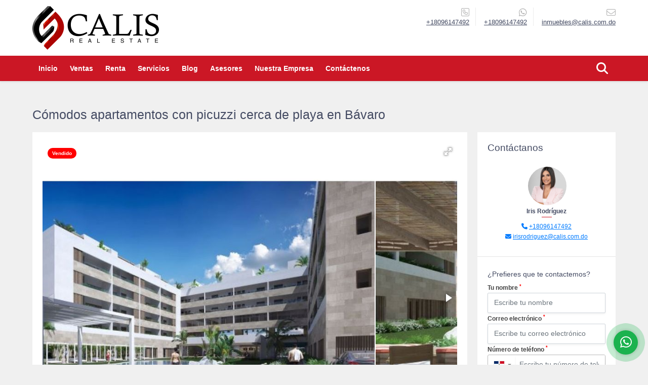

--- FILE ---
content_type: text/html; charset=UTF-8
request_url: https://calis.com.do/apartamento-venta-bavaro-punta-cana/4507463
body_size: 11542
content:
<!DOCTYPE html>
<html lang="es">
    <head>
        <meta charset="utf-8">
        <meta name="viewport" content="width=device-width, initial-scale=1.0, user-scalable=no">
        <meta name="author" content="Wasi.co">
        <meta name="description" content="&amp;iexcl;La comodidad que mereces muy cerca de playa!  Este proyecto de apartamentos de 2 y 3 habitaciones llega con un concepto innovador que busca dar respaldo">
        <meta name="Keywords" content="Punta Cana, Cap Cana, Bávaro, apartamentos en venta, villas, inmobiliaria, proyectos inmobiliarios, proyecto inmobiliario, casa, terrenos, solares, renta, alquiler, luxury, properties, broker, realtor, inversión, investment, República Dominicana, ">
        <meta name="Language" content="Spanish">
        <meta name="Designer" content="www.wasi.co">
        <meta name="distribution" content="Global">
        <meta name="Robots" content="INDEX,FOLLOW">
        <meta name="csrf-token" content="ye702RgAeGH76ZOlRmOlRFoEupNlpwUnMMJkePe2">

        <title>Cómodos apartamentos con picuzzi cerca de playa en Bávaro - US$320,000 USD</title>

        <!-- og tags -->
        <meta property="og:description" content="&amp;iexcl;La comodidad que mereces muy cerca de playa!  Este proyecto de apartamentos de 2 y 3 habitaciones llega con un concepto innovador que busca dar respaldo" />
        <meta property="og:title" content="Cómodos apartamentos con picuzzi cerca de playa en Bávaro - US$320,000 USD" />
        <meta property="og:type" content="website" />
        <meta property="og:url" content="https://calis.com.do/apartamento-venta-bavaro-punta-cana/4507463" />
        <meta property="og:image" content="https://images.wasi.co/inmuebles/b18685920210913104721.jpg" />
        <meta property="og:image:width" content="300" />
        <meta property="og:image:height" content="225" />
        <meta property="og:site_name" content="calis.com.do" />

        <!-- og tags google+ -->
        <meta itemprop="description" content="&amp;iexcl;La comodidad que mereces muy cerca de playa!  Este proyecto de apartamentos de 2 y 3 habitaciones llega con un concepto innovador que busca dar respaldo">

        <!-- og tags twitter-->
        <meta name="twitter:card" value="&amp;iexcl;La comodidad que mereces muy cerca de playa!  Este proyecto de apartamentos de 2 y 3 habitaciones llega con un concepto innovador que busca dar respaldo">

                    <link href="https://images.wasi.co/inmuebles/b18685920210913104721.jpg" rel="image_src"/>
        
        <link rel="shortcut icon" href="https://images.wasi.co/empresas/f20210909093720.png" />
        <!-- ------------ Main Style ------------ -->
                    <link href="https://calis.com.do/css/v1/pro9/style.min.css?v11768506030" async rel="stylesheet" type="text/css"/>
            <link href="https://calis.com.do/css/v1/pro9/fonts.min.css?v11768506030" async rel="stylesheet" type="text/css"/>
                                          <link href="https://calis.com.do/css/v1/pro9/skins/rojo.min.css?v11768506030" async rel="stylesheet" type="text/css"/>
                                          <!--skin colors-->
        <!--<link href="css/skin/{color}.min.css" rel="stylesheet" type="text/css"/>-->
        <!--<link rel="stylesheet" href="https://cdn.jsdelivr.net/npm/bootstrap-select@1.14.0-beta3/dist/css/bootstrap-select.min.css">-->

                                    <meta name="facebook-domain-verification" content="87mhg5f0f40ldahu5yff08rypruyn0" />
                    <script type="application/ld+json">
        {"@context":"http://www.schema.org","@type":"house","url":"https://calis.com.do/apartamento-venta-bavaro-punta-cana/4507463","name":"Cómodos apartamentos con picuzzi cerca de playa en Bávaro","description":"<p style=\"text-align:justify\"><strong><span style=\"font-size:14px\">&iexcl;La comodidad que mereces muy cerca de playa!</span></strong></p>\n\n<p style=\"text-align:justify\"><span style=\"font-size:14px\">Este proyecto de apartamentos de <strong>2 y 3 habitaciones </strong>llega con un concepto innovador que busca dar respaldo a aqu&eacute;l que busca tranquilidad y descanso con el ritmo de las olas del Mar Caribe. Ubicado en la c&eacute;ntrica y accesible zona de B&aacute;varo, a poca distancia de Playa B&aacute;varo, contar&aacute; con unidades residenciales y comerciales, con terminaciones de los m&aacute;s altos est&aacute;ndares, dise&ntilde;ados para satisfacer al potencial comprador con los gustos m&aacute;s exigentes. El proyecto se compone de una casa Club, <strong>The Garden Club</strong> que contar&aacute; con:</span></p>\n\n<ul>\n <li style=\"text-align:justify\"><span style=\"font-size:14px\">Piscina infinity en altura</span></li>\n <li style=\"text-align:justify\"><span style=\"font-size:14px\">&Aacute;rea lounge</span></li>\n <li style=\"text-align:justify\"><span style=\"font-size:14px\">Gimnasio</span></li>\n <li style=\"text-align:justify\"><span style=\"font-size:14px\">Spa-sal&oacute;n</span></li>\n <li style=\"text-align:justify\"><span style=\"font-size:14px\">Restaurantes</span></li>\n <li style=\"text-align:justify\"><span style=\"font-size:14px\">&Aacute;reas verdes</span></li>\n <li style=\"text-align:justify\"><span style=\"font-size:14px\">&Aacute;rea comercial de 2000m2</span></li>\n</ul>\n\n<p style=\"text-align:justify\"><span style=\"font-size:14px\"><strong>Caracter&iacute;sticas:</strong></span></p>\n\n<ul>\n <li style=\"text-align:justify\"><span style=\"font-size:14px\">Picuzzi privado</span></li>\n <li style=\"text-align:justify\"><span style=\"font-size:14px\">Terraza</span></li>\n <li style=\"text-align:justify\"><span style=\"font-size:14px\">2 y 3 habitaciones</span></li>\n <li style=\"text-align:justify\"><span style=\"font-size:14px\">2 ba&ntilde;os</span></li>\n</ul>\n\n<p style=\"text-align:justify\"><span style=\"font-size:14px\">*Paquete de mobiliario completo (Opcional)*</span></p>\n\n<p style=\"text-align:justify\"><span style=\"font-size:14px\"><strong>Disponibilidad:</strong></span></p>\n\n<ul>\n <li style=\"text-align:justify\"><span style=\"font-size:14px\">Apartamentos de 2&nbsp;habitaciones, desde <strong>USD 225,000.00</strong></span></li>\n <li style=\"text-align:justify\"><span style=\"font-size:14px\">Apartamentos de 3 habitaciones,<strong> VENDIDOS</strong></span></li>\n</ul>\n\n<p style=\"text-align:justify\"><span style=\"font-size:14px\"><strong>Calis Real Estate &iexcl;M&aacute;s que inmuebles!</strong></span></p>\n","address":"Gardenia, El Cortesito, Bávaro","image":"https://image.wasi.co/[base64]","geo":{"@type":"GeoCoordinates","latitude":"18.6648314","longitude":"-68.4790402"},"numberOfRooms":"3","telephone":"+18096147492 +18096147492"}    </script>
        <script src="https://www.google.com/recaptcha/api.js?hl=es" async defer></script>
    </head>
    <body>
            <header>
    <div class="container-fluid">
        <div class="area-header auto_margin">
            <div class="row">
                <div class="col-lg-2 col-md-3">
                    <div class="logo">
                        <a href="https://calis.com.do"><img src="https://images.wasi.co/empresas/b20210909093720.png"  data-2x="https://images.wasi.co/empresas/2xb20210909093720.png" onerror="this.src='https://images.wasi.co/empresas/b20210909093720.png'" width="250" class="img-retina center-block" title="Logo empresa" alt="tenemos tu propiedad ideal en punta cana"></a>
                    </div>
                </div>
                <div class="col-lg-10 col-md-9 hidden-sm-down">
                    <div class="area-contact">
                                                <div class="data">
                            <i class="fal fa-phone-square"></i>
                            <span><a href="tel:+18096147492">+18096147492</a></span>
                        </div>
                                                                        <div class="data">
                            <i class="fab fa-whatsapp"></i>
                            <span><a href="tel:+18096147492">+18096147492</a></span>
                        </div>
                                                <div class="data">
                            <a href="mailto:&#105;&#110;&#109;&#117;&#101;&#98;&#108;&#101;&#115;&#64;&#99;&#97;&#108;&#105;&#115;&#46;&#99;&#111;&#109;&#46;&#100;&#111;" class="notranslate">
                            <i class="fal fa-envelope"></i>
                            <span>&#105;&#110;&#109;&#117;&#101;&#98;&#108;&#101;&#115;&#64;&#99;&#97;&#108;&#105;&#115;&#46;&#99;&#111;&#109;&#46;&#100;&#111;</span>
                            </a>
                        </div>
                    </div>
                    <div class="google-lang" >
                        <div id="google_translate_element"></div>
                    </div>
                </div>
            </div>
        </div>
    </div>
</header>

    <nav id="wrapFix" class="main-menu hidden-md-down">
    <div class="topMenu auto_margin">
        <div class="flat-mega-menu">
            <ul id="idrop" class="mcollapse changer">
                <li><a href="https://calis.com.do" >Inicio</a></li>
                                                                    <li><a href="https://calis.com.do/s/ventas">Ventas</a>
                        <ul class="drop-down one-column hover-fade">
                                                                                                <li><a href="https://calis.com.do/s/apartaestudio/ventas?id_property_type=14&amp;business_type%5B0%5D=for_sale">Apartaestudio (11)</a></li>
                                                                                                                                <li><a href="https://calis.com.do/s/apartamento/ventas?id_property_type=2&amp;business_type%5B0%5D=for_sale">Apartamento (257)</a></li>
                                                                                                                                                                                                                                                                                                                                                                                <li><a href="https://calis.com.do/s/casa/ventas?id_property_type=1&amp;business_type%5B0%5D=for_sale">Casa (84)</a></li>
                                                                                                                                                                                                                                                                                                                                                                                                                                            <li><a href="https://calis.com.do/s/duplex/ventas?id_property_type=20&amp;business_type%5B0%5D=for_sale">Dúplex (9)</a></li>
                                                                                                                                                                                                                                                                                                                                                                                                                                                                                                        <li><a href="https://calis.com.do/s/hoteles/ventas?id_property_type=12&amp;business_type%5B0%5D=for_sale">Hoteles (1)</a></li>
                                                                                                                                                                                            <li><a href="https://calis.com.do/s/local/ventas?id_property_type=3&amp;business_type%5B0%5D=for_sale">Local (4)</a></li>
                                                                                                                                                                                            <li><a href="https://calis.com.do/s/lote-de-playa/ventas?id_property_type=17&amp;business_type%5B0%5D=for_sale">Lote de Playa (2)</a></li>
                                                                                                                                <li><a href="https://calis.com.do/s/nave-industrial/ventas?id_property_type=30&amp;business_type%5B0%5D=for_sale">Nave Industrial (3)</a></li>
                                                                                                                                <li><a href="https://calis.com.do/s/oficina/ventas?id_property_type=4&amp;business_type%5B0%5D=for_sale">Oficina (3)</a></li>
                                                                                                                                                                                            <li><a href="https://calis.com.do/s/penthouse/ventas?id_property_type=21&amp;business_type%5B0%5D=for_sale">Penthouse (10)</a></li>
                                                                                                                                                                                                                                                        <li><a href="https://calis.com.do/s/solar/ventas?id_property_type=5&amp;business_type%5B0%5D=for_sale">Solar (17)</a></li>
                                                                                                                                                </ul>
                    </li>
                                                                                    <li><a href="https://calis.com.do/s/renta">Renta</a>
                        <ul class="drop-down one-column hover-fade">
                                                                                                <li><a href="https://calis.com.do/s/apartaestudio/renta?id_property_type=14&amp;business_type%5B0%5D=for_rent">Apartaestudio (2)</a></li>
                                                                                                                                <li><a href="https://calis.com.do/s/apartamento/renta?id_property_type=2&amp;business_type%5B0%5D=for_rent">Apartamento (68)</a></li>
                                                                                                                                                                                                                                                                                                                                                                                <li><a href="https://calis.com.do/s/casa/renta?id_property_type=1&amp;business_type%5B0%5D=for_rent">Casa (8)</a></li>
                                                                                                                                                                                                                                                                                                                                                                                                                                            <li><a href="https://calis.com.do/s/duplex/renta?id_property_type=20&amp;business_type%5B0%5D=for_rent">Dúplex (3)</a></li>
                                                                                                                                                                                                                                                                                                                                                                                                                                                                                                                                                                                                                                <li><a href="https://calis.com.do/s/local/renta?id_property_type=3&amp;business_type%5B0%5D=for_rent">Local (3)</a></li>
                                                                                                                                <li><a href="https://calis.com.do/s/lote-comercial/renta?id_property_type=6&amp;business_type%5B0%5D=for_rent">Lote Comercial (1)</a></li>
                                                                                                                                                                                            <li><a href="https://calis.com.do/s/nave-industrial/renta?id_property_type=30&amp;business_type%5B0%5D=for_rent">Nave Industrial (7)</a></li>
                                                                                                                                <li><a href="https://calis.com.do/s/oficina/renta?id_property_type=4&amp;business_type%5B0%5D=for_rent">Oficina (1)</a></li>
                                                                                                                                                                                            <li><a href="https://calis.com.do/s/penthouse/renta?id_property_type=21&amp;business_type%5B0%5D=for_rent">Penthouse (3)</a></li>
                                                                                                                                                                                                                                                                                                                                    </ul>
                    </li>
                                                                                                                    <li><a href="https://calis.com.do/main-servicios.htm" >Servicios</a></li>
                                                                    <li><a href="https://calis.com.do/blog" >Blog</a></li>
                                                    <li><a href="https://calis.com.do/asesores" >Asesores</a></li>
                                                                                    <li><a href="https://calis.com.do/main-contenido-cat-2.htm" >Nuestra Empresa</a></li>
                                <li><a href="https://calis.com.do/main-contactenos.htm" >Contáctenos</a></li>
                <li class="search-bar hidden-md-down"><i class="fa fa-search"></i>
                    <ul class="drop-down" style="display: none;">
                        <form method="GET" action="https://calis.com.do/s" accept-charset="UTF-8" onSubmit="$(&#039;input[type=&quot;submit&quot;]&#039;).attr(&quot;disabled&quot;,&quot;disabled&quot;);">
                        <table>
                            <tbody>
                            <tr>
                                <td><input type="text" id="matchLabel" placeholder="Buscar en el sitio" value="" name="match"></td>
                                <td><input class="btn" type="submit" value="Buscar"></td>
                            </tr>
                            </tbody>
                        </table>
                        </form>
                    </ul>
                </li>
            </ul>
        </div>
    </div>
</nav>
<div id="mobile" style="position: relative;">
    <div class="mobile_search hidden-lg-up">
        <a href="#" class="show_hide"><i class="fas fa-search"></i></a>
    </div>
</div>

<!--mobile search-->
<div class="slidingSearch">
    <div class="input-group">
        <form method="GET" action="https://calis.com.do/s" accept-charset="UTF-8" onSubmit="$(&#039;input[type=&quot;submit&quot;]&#039;).attr(&quot;disabled&quot;,&quot;disabled&quot;);">
        <table>
            <tbody>
            <tr>
                <td> <input type="text" class="form-control" aria-label="" placeholder="Buscar por:" value="" name="match"></td>
                <td><input class="btn" type="submit" value="Buscar"></td>
            </tr>
            </tbody>
        </table>
        </form>
        <div class="input-group-append">
        </div>
    </div>
</div>
<!--end -->

                    <div id="app">
                <section class="mt-4">
            <div class="container-fluid">
                <div class="area-description auto_margin">
                    <div class="row">
                        <div class="col-xl-12">
                            <div class="head_title">
                                <h1>Cómodos apartamentos con picuzzi cerca de playa en Bávaro</h1>
                                <div class="tt-sqr"><span class="square"></span></div>
                            </div>
                        </div>
                        <div class="col-xl-9 col-lg-8">
                            <div class="Mod">
                                <div class="row">
                                    <div class="col-lg-12">
                                        <div class="row">
                                            <div class="col-lg-12">
                                                <div class="Gallery ">
    <div class="layout">
                    <div class="areaTags">
                                                    <span class="tag-estado" data-color="red">Vendido</span>
                            </div>
                <div class="fotorama" data-width="100%" data-height="auto" data-swipe="true" data-allowfullscreen="true" data-thumbwidth="90" data-nav="thumbs" data-autoplay="3000">
                                            <a href="https://image.wasi.co/[base64]"><img src="https://image.wasi.co/[base64]" onerror="this.height='734';checkImage('4507463','163631776')" alt="comodos apartamentos con picuzzi cerca de playa en bavaro" ></a>
                                            <a href="https://image.wasi.co/[base64]"><img src="https://image.wasi.co/[base64]" onerror="this.height='734';checkImage('4507463','163631777')" alt="comodos apartamentos con picuzzi cerca de playa en bavaro" ></a>
                                            <a href="https://image.wasi.co/[base64]"><img src="https://image.wasi.co/[base64]" onerror="this.height='734';checkImage('4507463','163631778')" alt="comodos apartamentos con picuzzi cerca de playa en bavaro" ></a>
                                            <a href="https://image.wasi.co/[base64]"><img src="https://image.wasi.co/[base64]" onerror="this.height='734';checkImage('4507463','163631779')" alt="comodos apartamentos con picuzzi cerca de playa en bavaro" ></a>
                                            <a href="https://image.wasi.co/[base64]"><img src="https://image.wasi.co/[base64]" onerror="this.height='734';checkImage('4507463','163631780')" alt="comodos apartamentos con picuzzi cerca de playa en bavaro" ></a>
                                            <a href="https://image.wasi.co/[base64]"><img src="https://image.wasi.co/[base64]" onerror="this.height='734';checkImage('4507463','163631781')" alt="comodos apartamentos con picuzzi cerca de playa en bavaro" ></a>
                                            <a href="https://image.wasi.co/[base64]"><img src="https://image.wasi.co/[base64]" onerror="this.height='734';checkImage('4507463','163631782')" alt="comodos apartamentos con picuzzi cerca de playa en bavaro" ></a>
                                            <a href="https://image.wasi.co/[base64]"><img src="https://image.wasi.co/[base64]" onerror="this.height='734';checkImage('4507463','163631783')" alt="comodos apartamentos con picuzzi cerca de playa en bavaro" ></a>
                                            <a href="https://image.wasi.co/[base64]"><img src="https://image.wasi.co/[base64]" onerror="this.height='734';checkImage('4507463','163631784')" alt="comodos apartamentos con picuzzi cerca de playa en bavaro" ></a>
                                            <a href="https://image.wasi.co/[base64]"><img src="https://image.wasi.co/[base64]" onerror="this.height='734';checkImage('4507463','163631785')" alt="comodos apartamentos con picuzzi cerca de playa en bavaro" ></a>
                                            <a href="https://image.wasi.co/[base64]"><img src="https://image.wasi.co/[base64]" onerror="this.height='734';checkImage('4507463','163631786')" alt="comodos apartamentos con picuzzi cerca de playa en bavaro" ></a>
                                            <a href="https://image.wasi.co/[base64]"><img src="https://image.wasi.co/[base64]" onerror="this.height='734';checkImage('4507463','163631787')" alt="comodos apartamentos con picuzzi cerca de playa en bavaro" ></a>
                    </div>
    </div>
</div>
                                            </div>
                                            <div class="col-lg-12">
                                                <div class="row">
                                                                                                        <div class="col-md-12">
                                                        <span class="code-ref"> <i class="fal fa-barcode-read"></i> <strong>Código</strong>: 4507463</span>
                                                                                                                    <div class="blq_precio precio mb-3  border-right-0">
                                                                Precio de venta
                                                                <p class="pr1 tachado">US$320,000</p>
                                                                Dólares Americanos
                                                            </div>
                                                                                                                                                                    </div>
                                                    <div class="col-md-12">
        <hr>
        <div class="row">
        <div class="customShareBtn pt-3 col-md-6">
            <div class="cBtn btnFicha" id="modalpdf"  >
                <a href="" data-toggle="modal" data-target="#modelGetPdf" class="btnPdf waves-effect waves-light"><i class="fas fa-file-pdf"></i> <span class="txt1">Descargar <br> información</span> </a>
            </div>
            <div class="cBtn btnFicha" id="getpdf" style="display:none">
                <a target="_blank" href="https://calis.com.do/get-pdf/4507463" class="btnPdf waves-effect waves-light"><i class="fas fa-file-pdf"></i> <span class="txt1">Descargar <br> información</span> </a>
            </div>
                            <div class="cBtn btnMail">
                    <a href="" data-toggle="modal" data-target="#modelIdSend" class="btnMail waves-effect waves-light"><i class="fas fa-envelope"></i> <span class="txt2">Recomendar inmueble <br> por correo electrónico</span></a>                                                   
                </div>
                    </div>
        <div class="col-md-6 align-self-center">
            <span>Compartir</span>
            <ul class="share">
        <div class="sharethis-inline-share-buttons"></div>
</ul>
        </div>
    </div>
        <hr>
    </div>
                                                </div>
                                            </div>
                                            <div class="col-lg-12">
    
    <div class="title">
        <h3>Detalles del inmueble</h3>

        <span class="line"></span>
    </div>

    <div class="list-info-1a">

        <ul class="list-li row">
            <li class="col-lg-4 col-md-4 col-sm-4"><strong>País:</strong> República Dominicana</li>
            <li class="col-lg-4 col-md-4 col-sm-4"><strong>Provincia:</strong> La Altagracia</li>
            <li class="col-lg-4 col-md-4 col-sm-4"><strong>Ciudad:</strong> Punta Cana</li>
                                        <li class="col-lg-4 col-md-4 col-sm-4"><strong>Zona:</strong> Bávaro</li>
                        <li class="col-lg-4 col-md-4 col-sm-4"><strong>Código:</strong> 4507463</li>
            <li class="col-lg-4 col-md-4 col-sm-4"><strong>Estado:</strong> Proyecto</li>
                            <li class="col-lg-4 col-md-4 col-sm-4"><strong>Área Construida:</strong> 190 m&sup2;</li>
                                                                <li class="col-lg-4 col-md-4 col-sm-4"><strong>Dormitorios:</strong> 3</li>
                                        <li class="col-lg-4 col-md-4 col-sm-4"><strong>Baños:</strong> 2</li>
                                                                                    <li class="col-lg-4 col-md-4 col-sm-4"><strong>Año construcción:</strong> 2023 </li>
                                    <li class="col-lg-4 col-md-4 col-sm-4"><strong>Tipo de inmueble:</strong> Apartamento </li>
                                    <li class="col-lg-4 col-md-4 col-sm-4"><strong>Tipo de negocio:</strong> Venta </li>
                                </ul>
    </div>
</div>
                                        </div>
                                    </div>

                                    <div class="col-md-12 ">
        <div class="title ">
                            <h3>Características internas</h3>
                                    <span class="line"></span>
                    </div>

        <div class="list-info-2a">
            <ul class="row">
                                    <li class="col-sm-4">Baño en habitación principal</li>
                                    <li class="col-sm-4">Clósets</li>
                                    <li class="col-sm-4">Cocina tipo americano</li>
                                    <li class="col-sm-4">Jacuzzi</li>
                                    <li class="col-sm-4">Suelo de cerámica / mármol</li>
                            </ul>
        </div>
    </div>

                                    <div class="col-md-12 ">
        <div class="title ">
                            <h3>Características externas</h3>
                                    <span class="line"></span>
                    </div>

        <div class="list-info-2a">
            <ul class="row">
                                    <li class="col-sm-4">Acceso pavimentado</li>
                                    <li class="col-sm-4">Áreas Turísticas</li>
                                    <li class="col-sm-4">Club House</li>
                                    <li class="col-sm-4">Gimnasio</li>
                                    <li class="col-sm-4">Piscina</li>
                                    <li class="col-sm-4">Playas</li>
                                    <li class="col-sm-4">Terraza</li>
                                    <li class="col-sm-4">Urbanización  Cerrada</li>
                            </ul>
        </div>
    </div>
                                                                                                                <div class="col-12">
                                            <hr>
                                        </div>
                                        <div class="col-md-12">
                                            <div class="title">
                                                <h3>Descripción Adicional</h3>
                                                <span class="line"></span>
                                            </div>

                                            <p><p style="text-align:justify"><strong><span style="font-size:14px">&iexcl;La comodidad que mereces muy cerca de playa!</span></strong></p>

<p style="text-align:justify"><span style="font-size:14px">Este proyecto de apartamentos de <strong>2 y 3 habitaciones </strong>llega con un concepto innovador que busca dar respaldo a aqu&eacute;l que busca tranquilidad y descanso con el ritmo de las olas del Mar Caribe. Ubicado en la c&eacute;ntrica y accesible zona de B&aacute;varo, a poca distancia de Playa B&aacute;varo, contar&aacute; con unidades residenciales y comerciales, con terminaciones de los m&aacute;s altos est&aacute;ndares, dise&ntilde;ados para satisfacer al potencial comprador con los gustos m&aacute;s exigentes. El proyecto se compone de una casa Club, <strong>The Garden Club</strong> que contar&aacute; con:</span></p>

<ul>
 <li style="text-align:justify"><span style="font-size:14px">Piscina infinity en altura</span></li>
 <li style="text-align:justify"><span style="font-size:14px">&Aacute;rea lounge</span></li>
 <li style="text-align:justify"><span style="font-size:14px">Gimnasio</span></li>
 <li style="text-align:justify"><span style="font-size:14px">Spa-sal&oacute;n</span></li>
 <li style="text-align:justify"><span style="font-size:14px">Restaurantes</span></li>
 <li style="text-align:justify"><span style="font-size:14px">&Aacute;reas verdes</span></li>
 <li style="text-align:justify"><span style="font-size:14px">&Aacute;rea comercial de 2000m2</span></li>
</ul>

<p style="text-align:justify"><span style="font-size:14px"><strong>Caracter&iacute;sticas:</strong></span></p>

<ul>
 <li style="text-align:justify"><span style="font-size:14px">Picuzzi privado</span></li>
 <li style="text-align:justify"><span style="font-size:14px">Terraza</span></li>
 <li style="text-align:justify"><span style="font-size:14px">2 y 3 habitaciones</span></li>
 <li style="text-align:justify"><span style="font-size:14px">2 ba&ntilde;os</span></li>
</ul>

<p style="text-align:justify"><span style="font-size:14px">*Paquete de mobiliario completo (Opcional)*</span></p>

<p style="text-align:justify"><span style="font-size:14px"><strong>Disponibilidad:</strong></span></p>

<ul>
 <li style="text-align:justify"><span style="font-size:14px">Apartamentos de 2&nbsp;habitaciones, desde <strong>USD 225,000.00</strong></span></li>
 <li style="text-align:justify"><span style="font-size:14px">Apartamentos de 3 habitaciones,<strong> VENDIDOS</strong></span></li>
</ul>

<p style="text-align:justify"><span style="font-size:14px"><strong>Calis Real Estate &iexcl;M&aacute;s que inmuebles!</strong></span></p>
</p>
                                                                                    </div>
                                                                    </div>
                            </div>
                                                            <div class="Mod">
                                                                                                                <div class="Bloque_Mapa">
                                            <div class="head">
                                                <h4><i class="fas fa-map-marker-alt"></i> Mapa</h4>
                                            </div>
                                            <div class="media-content">
                                                <div style="overflow:hidden;width:100%;height: 390px;">
                                                    <div id="map_det" style="width:100%; height:390px"></div>
    <link rel="stylesheet" href="https://cdnjs.cloudflare.com/ajax/libs/leaflet/1.3.4/leaflet.css">
                                                    </div>
                                            </div>
                                        </div>
                                                                                                                                                <div class="col-12">
                                        <hr>
                                    </div>
                                </div>
                                                                                    <div class="Mod">
                                <div class="areaAsesor auto_margin d-none d-md-none d-lg-block">
    <div class="container-fluid">
        <div class="row">
            <div class="col-lg-5">
                <div class="asesor_info ">
                    <div class="title">
                        <h3>Contacte al asesor</h3>
                                            </div>
                    <div class="row">
                        <div class="col-md-3" >
                            <figure class="mb-3" style="max-width: 100px; margin: auto;"><img src="https://images.wasi.co/perfiles/b2025051604460728583.png" class="img-fluid" alt="Iris"></figure>
                        </div>
                        <div class="col-md-9">
                            <div class="row">

                                <div class="col-md-12">
                                    <p>
                                        <strong>Nombre:</strong><br>
                                        <span class="notranslate">Iris Rodríguez</span>
                                    </p>
                                </div>
                                                                <div class="col-md-12">
                                    <p>
                                        <strong>Teléfono Móvil:</strong><br>
                                        <a href="tel:+18096147492">+18096147492</a>
                                    </p>
                                </div>
                                                                                                <div class="col-md-12">
                                    <p class="text-truncate" data-toggle="tooltip" title="&#105;&#114;&#105;&#115;&#114;&#111;&#100;&#114;&#105;&#103;&#117;&#101;&#122;&#64;&#99;&#97;&#108;&#105;&#115;&#46;&#99;&#111;&#109;&#46;&#100;&#111;">
                                        <strong>Email:</strong><br>
                                        <a href="mailto:&#105;&#114;&#105;&#115;&#114;&#111;&#100;&#114;&#105;&#103;&#117;&#101;&#122;&#64;&#99;&#97;&#108;&#105;&#115;&#46;&#99;&#111;&#109;&#46;&#100;&#111;" class="notranslate">&#105;&#114;&#105;&#115;&#114;&#111;&#100;&#114;&#105;&#103;&#117;&#101;&#122;&#64;&#99;&#97;&#108;&#105;&#115;&#46;&#99;&#111;&#109;&#46;&#100;&#111;</a>
                                    </p>
                                </div>
                            </div>
                        </div>
                    </div>
                </div>
            </div>
            <div class="col-12 hidden-lg-up ">
                <hr>
            </div>
            <div class="col-lg-7">
                <div class="asesor_form pt-lg-3 pr-3 pb-3 pl-3">
                    <form-contact-bottom
                            city="790242"
                            country="138"
                            region="2085"
                            property="4507463"
                            country-company="138"
                            current="true"
                            title="apartamento-venta-bavaro-punta-cana"
                    />
                </div>
            </div>
        </div>
    </div>
</div>
                            </div>
                        </div>
                        <div id="Asesor" class="col-xl-3 col-lg-4">
    <div class="right-aside">

        <div class="asesor ">
            <div class="head">
                <h5>Contáctanos</h5>
            </div>
            <div class="layout">
                <figure><img class="fill-box" src="https://images.wasi.co/perfiles/b2025051604460728583.png" alt="Iris"></figure>
            </div>
            <p class="name notranslate text-center">Iris Rodríguez</p>
            <span class="line mx-auto"></span>
                            <p class="text-center mb-1">
                                                                                    <i class="fas fa-phone text-primary"></i>
                        <a class="text-primary" href="tel:+18096147492">+18096147492</a>
                                    </p>
                        <p class="text-center">
                <i class="fas fa-envelope text-primary"></i>
                <a href="mailto:&#105;&#114;&#105;&#115;&#114;&#111;&#100;&#114;&#105;&#103;&#117;&#101;&#122;&#64;&#99;&#97;&#108;&#105;&#115;&#46;&#99;&#111;&#109;&#46;&#100;&#111;" class="notranslate text-primary">&#105;&#114;&#105;&#115;&#114;&#111;&#100;&#114;&#105;&#103;&#117;&#101;&#122;&#64;&#99;&#97;&#108;&#105;&#115;&#46;&#99;&#111;&#109;&#46;&#100;&#111;</a>
            </p>
        </div>
        <hr>
        <form-contact-right
            city="790242"
            country="138"
            region="2085"
            property="4507463"
            country-company="138"
            title="apartamento-venta-bavaro-punta-cana"
        />

    </div>
</div>
                    </div>
                </div>
                <!-- Modal -->
<div id="modal_send_property">
    <div class="modal fade" id="modelIdSend" tabindex="-1" role="dialog" aria-labelledby="modelTitleId" aria-hidden="true">
        <div class="modal-dialog modal-sm" role="document">
            <div class="modal-content modal-ofertar" style="border-radius: 3px">
                <div class="modal-header">
                    <h5 class="modal-title" id="exampleModalCenterTitle">Recomendación de inmueble</h5>
                    <button type="button" class="close" data-dismiss="modal" aria-label="Close">
                        <span aria-hidden="true">&times;</span>
                    </button>

                </div>
                <form-send-property
                        city="790242"
                        country="138"
                        region="2085"
                        property="4507463"
                />
            </div>
        </div>
    </div>
</div>
                <!-- Modal -->
<div id="modal_get_pdf">
        <div class="modal fade" id="modelGetPdf" tabindex="-1" role="dialog" aria-labelledby="modelTitleId" aria-hidden="true">
        <div class="modal-dialog modal-sm" role="document">
            <div class="modal-content modal-ofertar" style="border-radius: 3px">
                <div class="modal-header">
                    <h5 class="modal-title" id="exampleModalCenterTitle">Tus datos</h5>
                    <button type="button" class="close" data-dismiss="modal" aria-label="Close">
                        <span aria-hidden="true">&times;</span>
                    </button>

                </div>
                <form-get-pdf
                        city="790242"
                        country="138"
                        region="2085"
                        property="4507463"
                />
            </div>
        </div>
    </div>
    </div>
                <div class="modal_tour">
    <div id="iframe_link" class="modal fade fullscreen-modal" tabindex="-1" role="dialog" aria-labelledby="myExtraLargeModalLabel" aria-hidden="true">
        <div class="modal-dialog" role="document">
            <div class="modal-content">
                <div class="modal-header">
                    <h5 class="modal-title"><strong>Tour 360º</strong></h5>
                    <button type="button" class="close" data-dismiss="modal" aria-label="Close">
                        <span aria-hidden="true">&times;</span>
                    </button>
                </div>
                <div class="modal-body" style="height: 600px">
                    <div class="embed-responsive embed-responsive-21by9" style="height: 100%">
                        <iframe id="virtual_url" width="100%" height="100%"  src="" frameborder="0" allowfullscreen></iframe>
                    </div>
                </div>
            </div>
        </div>
    </div>
</div>
            </div>
        </section>
    </div>
    
    <footer class="pd-50" id="footer_app">
    <div class="container-fluid">
        <div class="areaFooter auto_margin">
            <div class="row">
                                <div class="col-lg-4">
                    <div class="content">
                                                    <h4>QUIÉNES SOMOS</h4>
                            <p>Venta de apartamentos, villas, casas, solares, locales comerciales, naves industriales, oficinas, proyectos inmobiliarios y mucho más. Somos tu inmobiliaria en Punta Cana, República Dominicana, te ayudamos a que compres, vendas o rentes tu propiedad en plano, en construcción o lista para mudarte. </p>
                                                                            <p class="height_5"></p>
                            <div class="fb-page" data-href="https://facebook.com/calisrealestate/" data-tabs="timeline" data-height="70" data-small-header="true" data-adapt-container-width="true" data-hide-cover="false" data-show-facepile="true"><blockquote cite="https://facebook.com/calisrealestate" class="fb-xfbml-parse-ignore"><a href="https://facebook.com/calisrealestate/"></a></blockquote></div>
                                            </div>
                </div>
                                <div class="col-lg-3">
                    <div class="content">
                        <h4>UBICACIÓN Y CONTACTO</h4>
                        <address>
                            <strong>UBICACIÓN</strong> <br>
                            Boulevard Turístico del Este, Plaza Cormont II, Local 13, Punta Cana.<br>
                            <b>Punta Cana - La Altagracia - República Dominicana</b>
                        </address>
                                                    <p>
                                <strong>MÓVIL</strong> <br>
                                <a href="tel:+18096147492">+18096147492</a>
                            </p>
                                                                            <p>
                                <strong>TELÉFONO</strong> <br>
                                <a href="tel:+18096147492">+18096147492</a>
                            </p>
                                                                        <p class="overflow">
                            <strong>EMAIL</strong> <br>
                            <a href="mailto:inmuebles@calis.com.do" class="notranslate">inmuebles@calis.com.do</a>
                        </p>
                                                                            <ul class="follow">
                                                                    <li><a href="https://facebook.com/calisrealestate" target="_blank" data-follow="facebook" title="facebook"><span>Facebook</span></a></li>
                                                                                                    <li><a href="https://twitter.com/calisrealestate" target="_blank" data-follow="x-twitter" title="X"><span>X</span></a></li>
                                                                                                    <li><a href="https://www.instagram.com/calisrealestate" target="_blank" data-follow="instagram" title="instagram"><span>Instagram</span></a></li>
                                                                                                                                                            </ul>
                                            </div>
                </div>
                <div class="col-lg-2">
                    <div class="content">
                        <h4>INFORMACIÓN</h4>
                        <ul class="f_links">
                            <li><a href="https://calis.com.do">Inicio</a></li>
                                                                                                                                                <li><a href="https://calis.com.do/s/ventas">Ventas</a>
                                                                                                                                                                            <li><a href="https://calis.com.do/s/alquileres">Alquiler</a>
                                                                                                                                                <li><a href="https://calis.com.do/main-servicios.htm">Servicios</a></li>
                                                                                                                                                <li><a href="https://calis.com.do/blog">Blog</a></li>
                                                                                                                                                <li><a href="https://calis.com.do/main-contenido-cat-2.htm">Nuestra Empresa</a></li>
                                                        <li><a href="https://calis.com.do/main-contactenos.htm">Contáctenos</a></li>
                            <li><a href="/main-contenido-cat-6.htm">Políticas de privacidad</a></li>
                        </ul>
                    </div>
                </div>
                                <div class="col-lg-3">
                    <div class="content">
                        <div class="Oferte">
                            <i class="fal fa-home"></i>
                            <h5>Oferte su inmueble con nosotros</h5>
                            <!-- Button trigger modal -->
                            <a href="" data-toggle="modal" data-target="#modelId" class="btn btn-dark btn-shadow waves-effect"><strong>OFERTAR</strong></a>
                        </div>
                    </div>
                </div>
                            </div>
        </div>
    </div>
            <!-- Modal -->
<div id="modal_offer">
    <div class="modal fade" id="modelId" tabindex="-1" role="dialog" aria-labelledby="modelTitleId" aria-hidden="true">
        <div class="modal-dialog modal-sm" role="document">
            <div class="modal-content modal-ofertar" style="border-radius: 3px">
                <div class="modal-header">
                    <h5 class="modal-title" id="exampleModalCenterTitle">Ofertar</h5>
                    <button type="button" class="close" data-dismiss="modal" aria-label="Close">
                        <span aria-hidden="true">&times;</span>
                    </button>

                </div>
                <form-offer-property
                        city="790242"
                        country="138"
                        region="2085"
                />
            </div>
        </div>
    </div>
</div>    </footer>
    <!--Whatsapp Widget-->
<div class="whatsApp_widget">
    <div class="box-chat webp">
        <div class="get-comment-close close-widget-top"><i class="far fa-times"></i></div>
        <div class="head">
            <div class="row">
                <div class="col-9">
                    <figure><img src="https://images.wasi.co/empresas/b20210909093720.png" alt="Calis Corporation SRL"></figure>
                    <div class="empresa">
                        <span class="tt1">Calis Corporation SRL</span>
                        <span class="tt2">Whatsapp</span>
                    </div>
                </div>
                <div class="col-3 text-right">
                    <i class="fab fa-whatsapp"></i>
                </div>
            </div>
        </div>
        <div class="body">
            <div class="tag-label">Hoy</div>
            <div class="welcome_text arrow_box">
                Hola, buen día. Cómo puedo ayudarle el día de hoy?
                <span id="msg-time"></span>
            </div>
            <p>&nbsp;</p>
        </div>
        <div class="foot">
            <div class="input-group">
                <textarea id="text_whatsapp" data-autoresize rows="1" class="form-control textarea_whatsapp" placeholder="Enviar mensaje"></textarea>
                <div class="input-group-append">
                    <span id="send_w" class="input-group-text" onClick="javascript: window.open('https://wa.me/18096147492?text=Código: 4507463 - ' + document.getElementById('text_whatsapp').value);"><i class="fas fa-paper-plane"></i></span>
                </div>
            </div>
        </div>
    </div>

    <div class="sonar-wrapper">
        <div class="sonar-emitter">
            <div class="sonar-wave"></div>
        </div>
    </div>

    <div id="get-comment-btn" class="btn-whatsapp">
        <a href="#?"> <i class="fab fa-whatsapp"></i></a>
    </div>
</div>
<!--end-->

    <section id="Bottom">
    <div class="areaBottom auto_margin">
        <div class="container-fluid">
            <div class="row">
                <div class="col-md-6 hidden-sm-down">
                    <div class="copy">
                        ©2026 <strong>calis.com.do</strong>, todos los derechos reservados.
                    </div>
                </div>
                                <div class="col-md-6">
                    <div class="by">
                        <span>Powered by:</span> <b>wasi.co</b>
                    </div>
                </div>
                            </div>
        </div>
    </div>
</section>
                    <script defer>
                (function(i,s,o,g,r,a,m){i['GoogleAnalyticsObject']=r;i[r]=i[r]||function(){
                    (i[r].q=i[r].q||[]).push(arguments)},i[r].l=1*new Date();a=s.createElement(o),
                    m=s.getElementsByTagName(o)[0];a.async=1;a.src=g;m.parentNode.insertBefore(a,m)
                })(window,document,'script','//www.google-analytics.com/analytics.js','ga');


                ga('create', 'UA-115474570-1', 'auto');
                ga('send', 'pageview');
            </script>
                <script>
            var lang_locale = 'es';
            window.lang_custom = {"id_empresa":18685,"lang":"es","country_iso":"do","es":{"models\/business_type":{"actions":{"sale":"Vender","transfer":"Permutar"},"rent":"Renta","sale":"Venta|Ventas"},"models\/company":{"contact_us":"Cont\u00e1ctanos","my_company":"Nuestra Empresa"},"models\/location":{"region":{"label":"Provincia"},"city":{"label":"Ciudad"},"location":{"label":"Localidad"},"zone":{"label":"Zona"}},"models\/news":{"label":"Temas de Inter\u00e9s|Temas de Inter\u00e9s"},"models\/property":{"area":{"label":"\u00c1rea"},"availability":{"rented":"Rentado"},"bedroom":"Dormitorio|Dormitorios","floor":"Nivel\/Piso","garage":"Parqueo","maintenance_fee":"Valor Administraci\u00f3n","property_condition":{"used":"Usado"}},"models\/property_feature":{"id":{"4":"Amueblado"}},"models\/property_type":{"id":{"2":"Apartamento|Apartamentos","3":"Local","5":"Solar","7":"Finca","11":"Casa Campestre","14":"Apartaestudio|Apartaestudios","21":"Penthouse","25":"Pisos","27":"Hacienda","29":"Isla"}},"models\/service":{"label":"Servicio|Servicios"},"models\/user":{"label":"Asesor|Asesores"}}};
        </script>
        <script>
            var city_label = 'Ciudad';
                                    var iso_country = 'DO';
        </script>
        <!-- Global JS -->
        <script src="https://calis.com.do/js/v1/pro9/global.min.js?v11768506030"></script>
                  <script src="https://calis.com.do/js/app.js?v11768506030"></script>
                        <!--<script src="https://cdn.jsdelivr.net/npm/bootstrap-select@1.14.0-beta3/dist/js/bootstrap-select.min.js"></script>-->
                <script src="https://calis.com.do/js/lazyload.min.js?v11768506030" async></script>
                <script src="https://calis.com.do/js/webp.js?v11768506030" async></script>
                                <script defer type="text/javascript">
            var _paq = _paq || [];
            /* tracker methods like "setCustomDimension" should be called before "trackPageView" */
            _paq.push(['trackPageView']);
            _paq.push(['enableLinkTracking']);
            (function() {
                var u="//wasiz.com/";
                _paq.push(['setTrackerUrl', u+'piwik.php']);
                _paq.push(['setSiteId', '17706']);
                var d=document, g=d.createElement('script'), s=d.getElementsByTagName('script')[0];
                g.type='text/javascript'; g.async=true; g.defer=true; g.src=u+'piwik.js'; s.parentNode.insertBefore(g,s);
            })();
        </script>
                                <script>
            setTimeout(function() {
                var headID = document.getElementsByTagName("head")[0];
                var newScript = document.createElement('script');
                newScript.src = '//translate.google.com/translate_a/element.js?cb=googleTranslateElementInit';
                headID.appendChild(newScript);
            }, 2000);
        </script>
        <script>
            function googleTranslateElementInit() {
                new google.translate.TranslateElement({
                    pageLanguage: 'es',
                    includedLanguages: 'de,en,pt,ru,fr,fa,zh-CN,zh-TW,ar,it,es,nl',
                    layout: google.translate.TranslateElement.InlineLayout.SIMPLE
                }, 'google_translate_element');
            }
        </script>
                                    <script>
        new Vue({
            el: '#app',
            mounted: function () {
                var customer={
                    first_name: '',
                    last_name: '',
                    email: '',
                    phone: '',
                };
                if(customer.first_name){
                    bus.$emit('contact-sent',{
                        email: customer.email,
                        phone: customer.phone,
                        first_name: customer.first_name,
                        last_name: customer.last_name
                    });
                }
            }
        });
    </script>
            <script type="text/javascript" src="https://platform-api.sharethis.com/js/sharethis.js#property=642af7abe5b5cc00191606ec&product=inline-share-buttons&source=platform" async="async"></script>
    <script>
        new Vue({
            el: '#footer_app',
        });
    </script>
            <script>
                        (function(d, s, id) {
                var js, fjs = d.getElementsByTagName(s)[0];
                if (d.getElementById(id)) return;
                js = d.createElement(s); js.id = id;
                js.src = 'https://connect.facebook.net/es/sdk.js#xfbml=1&version=v3.2&autoLogAppEvents=1';
                fjs.parentNode.insertBefore(js, fjs);
            }(document, 'script', 'facebook-jssdk'));
                    </script>
        <script src="https://cdnjs.cloudflare.com/ajax/libs/leaflet/1.3.4/leaflet.js"></script>
        <script>
                var latitude ='18.6648314';
                var longitude = '-68.4790402';
                var type_publish = '2';
                var points = {"grocery_or_supermarket":[],"school":[],"university":[],"restaurant":[]};
        </script>
            <input type="text" id="trc" value="" disabled="disabled" style="display: none">
    </body>
</html>


--- FILE ---
content_type: text/css
request_url: https://calis.com.do/css/v1/pro9/skins/rojo.min.css?v11768506030
body_size: 785
content:
#topBar{background:#cb1725}.flat-mega-menu .drop-down{border-bottom:4px solid #cb1725}.flat-mega-menu .search-bar:hover{color:#cb1725!important}.slicknav_menu{background:#cb1725}.slicknav_menu ul ul li:before{background:#fff}.owl_featured .owl-next,.owl_featured .owl-prev,.owl_propiedades .owl-next,.owl_propiedades .owl-prev{background-color:#cb1725}.fill_round{background-color:#b91522}.main-menu,.mobile_search{background:#cb1725}.areaSearch{background:#434343}.areaSearch .form-group .btn-dark{background:#cb1725;border:1px solid #cb1725}.areaSearch .form-group .btn-dark:hover{background:#b41421}.areaSearch .form-group .btn-dark:active{border:1px solid #b41421}.list_Propiedades .item{box-shadow:0 2px 0 0 #cb1725}.list_Propiedades h2 a{color:#434343}.listnews .item h3 a{color:#cb1725}.area-description h1.title{color:#434343}.area-description .title h3{color:#cb1725}.area-description .title h3 span{color:#434343}.area-description span.line{background:#cb1725}.area-description .precio .pr1{color:#434343}.area-description .code .btn-danger{background:#cb1725;border:1px solid #cb1725}.list-info-1a ul.list-li li:before{background:#cb1725}.list-info-2a ul li:before{color:#cb1725}.right-aside .asesor span.line{background:#cb1725}.right-aside .asesor a{color:#000}.right-aside .form .form-group label{color:#434343}.right-aside .form .form-group .btn-dark{background:#cb1725;border:1px solid #9d121d}.right-aside .form .form-group .btn-dark:active,.right-aside .form .form-group .btn-dark:hover{background:#b41421;border:1px solid #cb1725}.blog{background:#fff;border:1px solid #d7d7d7;border-radius:3px;box-shadow:0 0 4px 0 hsla(0,0%,67%,.5);margin-bottom:30px;padding:20px}.blog .title-categoria{color:#c6c6c6;font-size:rem(30px);margin:0;padding:0}.blogList .item .btn-warning{background:#cb1725;border:1px solid #cb1725}.blog aside h4{color:#cb1725}.blog aside ul li:before{background:#e72e3c}.area-content h1,.area-content h2,.area-content h3,.area-content h4,.area-content h5,.area-content h6{color:#434343}.area-content blockquote{border-left:5px solid #cb1725}.areaFooter .content h4 span{color:#ea4551}.areaFooter .content ul.f_links li:before{background:#cb1725}#Bottom{background:#393939;border-top:1px solid #cb1725}#Bottom .copy strong{color:#fff}.Oferte i{color:#cb1725!important}.Oferte .btn-dark,.modal-content .btn-dark{background:#cb1725!important;border:1px solid #cb1725!important}.modal-content .modal-title{color:#cb1725!important}


--- FILE ---
content_type: text/plain
request_url: https://www.google-analytics.com/j/collect?v=1&_v=j102&a=1899142697&t=pageview&_s=1&dl=https%3A%2F%2Fcalis.com.do%2Fapartamento-venta-bavaro-punta-cana%2F4507463&ul=en-us%40posix&dt=C%C3%B3modos%20apartamentos%20con%20picuzzi%20cerca%20de%20playa%20en%20B%C3%A1varo%20-%20US%24320%2C000%20USD&sr=1280x720&vp=1280x720&_u=IEBAAEABAAAAACAAI~&jid=1589514016&gjid=1124464345&cid=1588545475.1768593532&tid=UA-115474570-1&_gid=996369224.1768593532&_r=1&_slc=1&z=990695968
body_size: -450
content:
2,cG-48B98N30GS